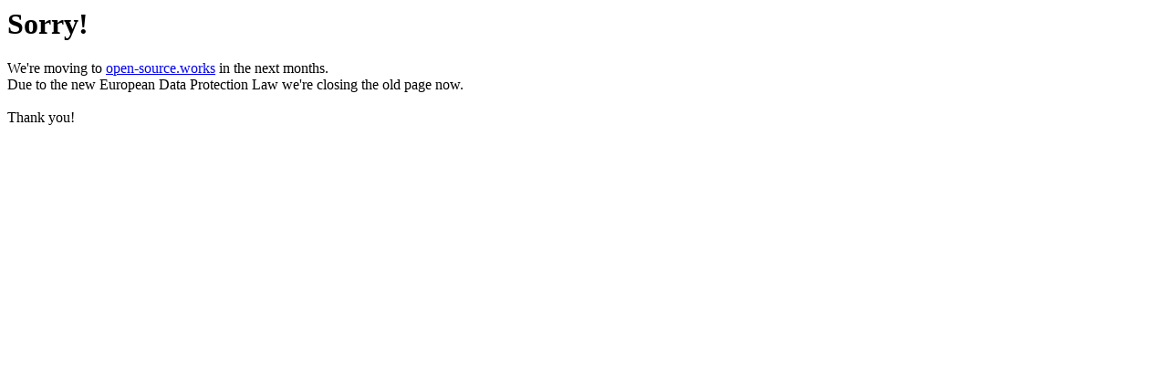

--- FILE ---
content_type: text/html; charset=UTF-8
request_url: http://project-hardware.net/at/android-customroms/customrom-infos-und-preise.html?hwname=HP%20Touchpad&cHash=3635c15a2cc6c7c71c427377f4bfdacd
body_size: 217
content:
<HTML>
<HEAD>
</HEAD>
<BODY>
<h1>Sorry!</h2>
We're moving to <a href='http://open-source.works'>open-source.works</a> in the next months.<br> Due to the new European Data Protection Law we're closing the old page now.<br><br>
Thank you!
</BODY>
</HTML>


